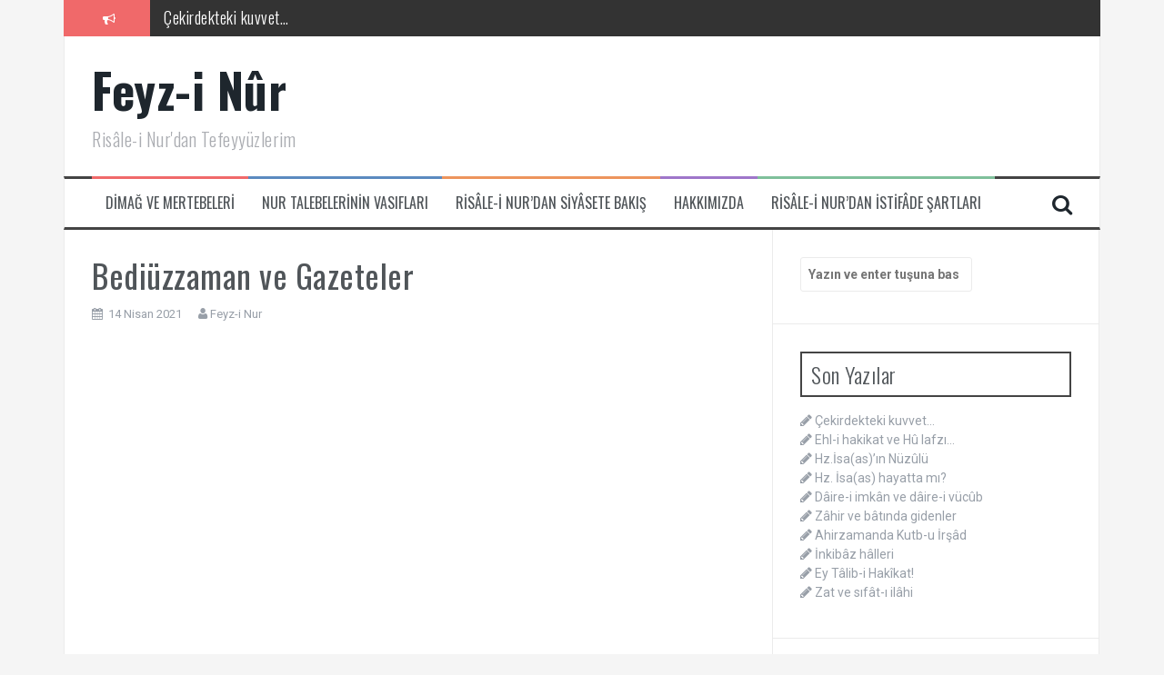

--- FILE ---
content_type: text/html; charset=UTF-8
request_url: https://www.feyzinur.com/bediuzzaman-ve-gazeteler-2/
body_size: 11577
content:
<!DOCTYPE html>
<html lang="tr">
<head>
<meta charset="UTF-8">
<meta name="viewport" content="width=device-width, initial-scale=1">
<link rel="profile" href="https://gmpg.org/xfn/11">
<link rel="pingback" href="https://www.feyzinur.com/xmlrpc.php">

<title>Bediüzzaman ve Gazeteler &#8211; Feyz-i Nûr</title>
<meta name='robots' content='max-image-preview:large' />
<link rel='dns-prefetch' href='//static.addtoany.com' />
<link rel='dns-prefetch' href='//fonts.googleapis.com' />
<link rel="alternate" type="application/rss+xml" title="Feyz-i Nûr &raquo; akışı" href="https://www.feyzinur.com/feed/" />
<link rel="alternate" type="application/rss+xml" title="Feyz-i Nûr &raquo; yorum akışı" href="https://www.feyzinur.com/comments/feed/" />
<link rel="alternate" type="application/rss+xml" title="Feyz-i Nûr &raquo; Bediüzzaman ve Gazeteler yorum akışı" href="https://www.feyzinur.com/bediuzzaman-ve-gazeteler-2/feed/" />
<script type="44ba4c51ecae5c68d6758dbc-text/javascript">
/* <![CDATA[ */
window._wpemojiSettings = {"baseUrl":"https:\/\/s.w.org\/images\/core\/emoji\/15.0.3\/72x72\/","ext":".png","svgUrl":"https:\/\/s.w.org\/images\/core\/emoji\/15.0.3\/svg\/","svgExt":".svg","source":{"concatemoji":"https:\/\/www.feyzinur.com\/wp-includes\/js\/wp-emoji-release.min.js?ver=6.5.4"}};
/*! This file is auto-generated */
!function(i,n){var o,s,e;function c(e){try{var t={supportTests:e,timestamp:(new Date).valueOf()};sessionStorage.setItem(o,JSON.stringify(t))}catch(e){}}function p(e,t,n){e.clearRect(0,0,e.canvas.width,e.canvas.height),e.fillText(t,0,0);var t=new Uint32Array(e.getImageData(0,0,e.canvas.width,e.canvas.height).data),r=(e.clearRect(0,0,e.canvas.width,e.canvas.height),e.fillText(n,0,0),new Uint32Array(e.getImageData(0,0,e.canvas.width,e.canvas.height).data));return t.every(function(e,t){return e===r[t]})}function u(e,t,n){switch(t){case"flag":return n(e,"\ud83c\udff3\ufe0f\u200d\u26a7\ufe0f","\ud83c\udff3\ufe0f\u200b\u26a7\ufe0f")?!1:!n(e,"\ud83c\uddfa\ud83c\uddf3","\ud83c\uddfa\u200b\ud83c\uddf3")&&!n(e,"\ud83c\udff4\udb40\udc67\udb40\udc62\udb40\udc65\udb40\udc6e\udb40\udc67\udb40\udc7f","\ud83c\udff4\u200b\udb40\udc67\u200b\udb40\udc62\u200b\udb40\udc65\u200b\udb40\udc6e\u200b\udb40\udc67\u200b\udb40\udc7f");case"emoji":return!n(e,"\ud83d\udc26\u200d\u2b1b","\ud83d\udc26\u200b\u2b1b")}return!1}function f(e,t,n){var r="undefined"!=typeof WorkerGlobalScope&&self instanceof WorkerGlobalScope?new OffscreenCanvas(300,150):i.createElement("canvas"),a=r.getContext("2d",{willReadFrequently:!0}),o=(a.textBaseline="top",a.font="600 32px Arial",{});return e.forEach(function(e){o[e]=t(a,e,n)}),o}function t(e){var t=i.createElement("script");t.src=e,t.defer=!0,i.head.appendChild(t)}"undefined"!=typeof Promise&&(o="wpEmojiSettingsSupports",s=["flag","emoji"],n.supports={everything:!0,everythingExceptFlag:!0},e=new Promise(function(e){i.addEventListener("DOMContentLoaded",e,{once:!0})}),new Promise(function(t){var n=function(){try{var e=JSON.parse(sessionStorage.getItem(o));if("object"==typeof e&&"number"==typeof e.timestamp&&(new Date).valueOf()<e.timestamp+604800&&"object"==typeof e.supportTests)return e.supportTests}catch(e){}return null}();if(!n){if("undefined"!=typeof Worker&&"undefined"!=typeof OffscreenCanvas&&"undefined"!=typeof URL&&URL.createObjectURL&&"undefined"!=typeof Blob)try{var e="postMessage("+f.toString()+"("+[JSON.stringify(s),u.toString(),p.toString()].join(",")+"));",r=new Blob([e],{type:"text/javascript"}),a=new Worker(URL.createObjectURL(r),{name:"wpTestEmojiSupports"});return void(a.onmessage=function(e){c(n=e.data),a.terminate(),t(n)})}catch(e){}c(n=f(s,u,p))}t(n)}).then(function(e){for(var t in e)n.supports[t]=e[t],n.supports.everything=n.supports.everything&&n.supports[t],"flag"!==t&&(n.supports.everythingExceptFlag=n.supports.everythingExceptFlag&&n.supports[t]);n.supports.everythingExceptFlag=n.supports.everythingExceptFlag&&!n.supports.flag,n.DOMReady=!1,n.readyCallback=function(){n.DOMReady=!0}}).then(function(){return e}).then(function(){var e;n.supports.everything||(n.readyCallback(),(e=n.source||{}).concatemoji?t(e.concatemoji):e.wpemoji&&e.twemoji&&(t(e.twemoji),t(e.wpemoji)))}))}((window,document),window._wpemojiSettings);
/* ]]> */
</script>
<style id='wp-emoji-styles-inline-css' type='text/css'>

	img.wp-smiley, img.emoji {
		display: inline !important;
		border: none !important;
		box-shadow: none !important;
		height: 1em !important;
		width: 1em !important;
		margin: 0 0.07em !important;
		vertical-align: -0.1em !important;
		background: none !important;
		padding: 0 !important;
	}
</style>
<link rel='stylesheet' id='wp-block-library-css' href='https://www.feyzinur.com/wp-includes/css/dist/block-library/style.min.css?ver=6.5.4' type='text/css' media='all' />
<style id='classic-theme-styles-inline-css' type='text/css'>
/*! This file is auto-generated */
.wp-block-button__link{color:#fff;background-color:#32373c;border-radius:9999px;box-shadow:none;text-decoration:none;padding:calc(.667em + 2px) calc(1.333em + 2px);font-size:1.125em}.wp-block-file__button{background:#32373c;color:#fff;text-decoration:none}
</style>
<style id='global-styles-inline-css' type='text/css'>
body{--wp--preset--color--black: #000000;--wp--preset--color--cyan-bluish-gray: #abb8c3;--wp--preset--color--white: #ffffff;--wp--preset--color--pale-pink: #f78da7;--wp--preset--color--vivid-red: #cf2e2e;--wp--preset--color--luminous-vivid-orange: #ff6900;--wp--preset--color--luminous-vivid-amber: #fcb900;--wp--preset--color--light-green-cyan: #7bdcb5;--wp--preset--color--vivid-green-cyan: #00d084;--wp--preset--color--pale-cyan-blue: #8ed1fc;--wp--preset--color--vivid-cyan-blue: #0693e3;--wp--preset--color--vivid-purple: #9b51e0;--wp--preset--gradient--vivid-cyan-blue-to-vivid-purple: linear-gradient(135deg,rgba(6,147,227,1) 0%,rgb(155,81,224) 100%);--wp--preset--gradient--light-green-cyan-to-vivid-green-cyan: linear-gradient(135deg,rgb(122,220,180) 0%,rgb(0,208,130) 100%);--wp--preset--gradient--luminous-vivid-amber-to-luminous-vivid-orange: linear-gradient(135deg,rgba(252,185,0,1) 0%,rgba(255,105,0,1) 100%);--wp--preset--gradient--luminous-vivid-orange-to-vivid-red: linear-gradient(135deg,rgba(255,105,0,1) 0%,rgb(207,46,46) 100%);--wp--preset--gradient--very-light-gray-to-cyan-bluish-gray: linear-gradient(135deg,rgb(238,238,238) 0%,rgb(169,184,195) 100%);--wp--preset--gradient--cool-to-warm-spectrum: linear-gradient(135deg,rgb(74,234,220) 0%,rgb(151,120,209) 20%,rgb(207,42,186) 40%,rgb(238,44,130) 60%,rgb(251,105,98) 80%,rgb(254,248,76) 100%);--wp--preset--gradient--blush-light-purple: linear-gradient(135deg,rgb(255,206,236) 0%,rgb(152,150,240) 100%);--wp--preset--gradient--blush-bordeaux: linear-gradient(135deg,rgb(254,205,165) 0%,rgb(254,45,45) 50%,rgb(107,0,62) 100%);--wp--preset--gradient--luminous-dusk: linear-gradient(135deg,rgb(255,203,112) 0%,rgb(199,81,192) 50%,rgb(65,88,208) 100%);--wp--preset--gradient--pale-ocean: linear-gradient(135deg,rgb(255,245,203) 0%,rgb(182,227,212) 50%,rgb(51,167,181) 100%);--wp--preset--gradient--electric-grass: linear-gradient(135deg,rgb(202,248,128) 0%,rgb(113,206,126) 100%);--wp--preset--gradient--midnight: linear-gradient(135deg,rgb(2,3,129) 0%,rgb(40,116,252) 100%);--wp--preset--font-size--small: 13px;--wp--preset--font-size--medium: 20px;--wp--preset--font-size--large: 36px;--wp--preset--font-size--x-large: 42px;--wp--preset--spacing--20: 0.44rem;--wp--preset--spacing--30: 0.67rem;--wp--preset--spacing--40: 1rem;--wp--preset--spacing--50: 1.5rem;--wp--preset--spacing--60: 2.25rem;--wp--preset--spacing--70: 3.38rem;--wp--preset--spacing--80: 5.06rem;--wp--preset--shadow--natural: 6px 6px 9px rgba(0, 0, 0, 0.2);--wp--preset--shadow--deep: 12px 12px 50px rgba(0, 0, 0, 0.4);--wp--preset--shadow--sharp: 6px 6px 0px rgba(0, 0, 0, 0.2);--wp--preset--shadow--outlined: 6px 6px 0px -3px rgba(255, 255, 255, 1), 6px 6px rgba(0, 0, 0, 1);--wp--preset--shadow--crisp: 6px 6px 0px rgba(0, 0, 0, 1);}:where(.is-layout-flex){gap: 0.5em;}:where(.is-layout-grid){gap: 0.5em;}body .is-layout-flex{display: flex;}body .is-layout-flex{flex-wrap: wrap;align-items: center;}body .is-layout-flex > *{margin: 0;}body .is-layout-grid{display: grid;}body .is-layout-grid > *{margin: 0;}:where(.wp-block-columns.is-layout-flex){gap: 2em;}:where(.wp-block-columns.is-layout-grid){gap: 2em;}:where(.wp-block-post-template.is-layout-flex){gap: 1.25em;}:where(.wp-block-post-template.is-layout-grid){gap: 1.25em;}.has-black-color{color: var(--wp--preset--color--black) !important;}.has-cyan-bluish-gray-color{color: var(--wp--preset--color--cyan-bluish-gray) !important;}.has-white-color{color: var(--wp--preset--color--white) !important;}.has-pale-pink-color{color: var(--wp--preset--color--pale-pink) !important;}.has-vivid-red-color{color: var(--wp--preset--color--vivid-red) !important;}.has-luminous-vivid-orange-color{color: var(--wp--preset--color--luminous-vivid-orange) !important;}.has-luminous-vivid-amber-color{color: var(--wp--preset--color--luminous-vivid-amber) !important;}.has-light-green-cyan-color{color: var(--wp--preset--color--light-green-cyan) !important;}.has-vivid-green-cyan-color{color: var(--wp--preset--color--vivid-green-cyan) !important;}.has-pale-cyan-blue-color{color: var(--wp--preset--color--pale-cyan-blue) !important;}.has-vivid-cyan-blue-color{color: var(--wp--preset--color--vivid-cyan-blue) !important;}.has-vivid-purple-color{color: var(--wp--preset--color--vivid-purple) !important;}.has-black-background-color{background-color: var(--wp--preset--color--black) !important;}.has-cyan-bluish-gray-background-color{background-color: var(--wp--preset--color--cyan-bluish-gray) !important;}.has-white-background-color{background-color: var(--wp--preset--color--white) !important;}.has-pale-pink-background-color{background-color: var(--wp--preset--color--pale-pink) !important;}.has-vivid-red-background-color{background-color: var(--wp--preset--color--vivid-red) !important;}.has-luminous-vivid-orange-background-color{background-color: var(--wp--preset--color--luminous-vivid-orange) !important;}.has-luminous-vivid-amber-background-color{background-color: var(--wp--preset--color--luminous-vivid-amber) !important;}.has-light-green-cyan-background-color{background-color: var(--wp--preset--color--light-green-cyan) !important;}.has-vivid-green-cyan-background-color{background-color: var(--wp--preset--color--vivid-green-cyan) !important;}.has-pale-cyan-blue-background-color{background-color: var(--wp--preset--color--pale-cyan-blue) !important;}.has-vivid-cyan-blue-background-color{background-color: var(--wp--preset--color--vivid-cyan-blue) !important;}.has-vivid-purple-background-color{background-color: var(--wp--preset--color--vivid-purple) !important;}.has-black-border-color{border-color: var(--wp--preset--color--black) !important;}.has-cyan-bluish-gray-border-color{border-color: var(--wp--preset--color--cyan-bluish-gray) !important;}.has-white-border-color{border-color: var(--wp--preset--color--white) !important;}.has-pale-pink-border-color{border-color: var(--wp--preset--color--pale-pink) !important;}.has-vivid-red-border-color{border-color: var(--wp--preset--color--vivid-red) !important;}.has-luminous-vivid-orange-border-color{border-color: var(--wp--preset--color--luminous-vivid-orange) !important;}.has-luminous-vivid-amber-border-color{border-color: var(--wp--preset--color--luminous-vivid-amber) !important;}.has-light-green-cyan-border-color{border-color: var(--wp--preset--color--light-green-cyan) !important;}.has-vivid-green-cyan-border-color{border-color: var(--wp--preset--color--vivid-green-cyan) !important;}.has-pale-cyan-blue-border-color{border-color: var(--wp--preset--color--pale-cyan-blue) !important;}.has-vivid-cyan-blue-border-color{border-color: var(--wp--preset--color--vivid-cyan-blue) !important;}.has-vivid-purple-border-color{border-color: var(--wp--preset--color--vivid-purple) !important;}.has-vivid-cyan-blue-to-vivid-purple-gradient-background{background: var(--wp--preset--gradient--vivid-cyan-blue-to-vivid-purple) !important;}.has-light-green-cyan-to-vivid-green-cyan-gradient-background{background: var(--wp--preset--gradient--light-green-cyan-to-vivid-green-cyan) !important;}.has-luminous-vivid-amber-to-luminous-vivid-orange-gradient-background{background: var(--wp--preset--gradient--luminous-vivid-amber-to-luminous-vivid-orange) !important;}.has-luminous-vivid-orange-to-vivid-red-gradient-background{background: var(--wp--preset--gradient--luminous-vivid-orange-to-vivid-red) !important;}.has-very-light-gray-to-cyan-bluish-gray-gradient-background{background: var(--wp--preset--gradient--very-light-gray-to-cyan-bluish-gray) !important;}.has-cool-to-warm-spectrum-gradient-background{background: var(--wp--preset--gradient--cool-to-warm-spectrum) !important;}.has-blush-light-purple-gradient-background{background: var(--wp--preset--gradient--blush-light-purple) !important;}.has-blush-bordeaux-gradient-background{background: var(--wp--preset--gradient--blush-bordeaux) !important;}.has-luminous-dusk-gradient-background{background: var(--wp--preset--gradient--luminous-dusk) !important;}.has-pale-ocean-gradient-background{background: var(--wp--preset--gradient--pale-ocean) !important;}.has-electric-grass-gradient-background{background: var(--wp--preset--gradient--electric-grass) !important;}.has-midnight-gradient-background{background: var(--wp--preset--gradient--midnight) !important;}.has-small-font-size{font-size: var(--wp--preset--font-size--small) !important;}.has-medium-font-size{font-size: var(--wp--preset--font-size--medium) !important;}.has-large-font-size{font-size: var(--wp--preset--font-size--large) !important;}.has-x-large-font-size{font-size: var(--wp--preset--font-size--x-large) !important;}
.wp-block-navigation a:where(:not(.wp-element-button)){color: inherit;}
:where(.wp-block-post-template.is-layout-flex){gap: 1.25em;}:where(.wp-block-post-template.is-layout-grid){gap: 1.25em;}
:where(.wp-block-columns.is-layout-flex){gap: 2em;}:where(.wp-block-columns.is-layout-grid){gap: 2em;}
.wp-block-pullquote{font-size: 1.5em;line-height: 1.6;}
</style>
<link rel='stylesheet' id='flymag-bootstrap-css' href='https://www.feyzinur.com/wp-content/themes/flymag/bootstrap/css/bootstrap.min.css?ver=1' type='text/css' media='all' />
<link rel='stylesheet' id='flymag-body-fonts-css' href='//fonts.googleapis.com/css?family=Roboto%3A400%2C400italic%2C700%2C700italic&#038;ver=6.5.4' type='text/css' media='all' />
<link rel='stylesheet' id='flymag-headings-fonts-css' href='//fonts.googleapis.com/css?family=Oswald%3A400%2C300%2C700&#038;ver=6.5.4' type='text/css' media='all' />
<link rel='stylesheet' id='flymag-style-css' href='https://www.feyzinur.com/wp-content/themes/flymag/style.css?ver=6.5.4' type='text/css' media='all' />
<style id='flymag-style-inline-css' type='text/css'>
.social-navigation li:hover > a::before, a, a:hover, a:focus, a:active { color:}
.custom-menu-item-1:hover, .custom-menu-item-1 .sub-menu, .ticker-info, button, .button, input[type="button"], input[type="reset"], input[type="submit"] { background-color:}
.custom-menu-item-1 { border-color:}
.custom-menu-item-2:hover, .custom-menu-item-2 .sub-menu { background-color:}
.custom-menu-item-2 { border-color:}
.custom-menu-item-3:hover, .custom-menu-item-3 .sub-menu { background-color:}
.custom-menu-item-3 { border-color:}
.custom-menu-item-4:hover, .custom-menu-item-4 .sub-menu { background-color:}
.custom-menu-item-4 { border-color:}
.custom-menu-item-0:hover, .custom-menu-item-0 .sub-menu { background-color:}
.custom-menu-item-0 { border-color:}
.site-branding { background-color:}
.news-ticker { background-color:}
.site-title a, .site-title a:hover { color:}
.site-description { color:}
.main-navigation { background-color:}
.main-navigation a, .main-navigation li::before { color:}
body { color:}
.widget-area .widget, .widget-area .widget a { color:}
.site-footer, .footer-widget-area { background-color:}

</style>
<link rel='stylesheet' id='flymag-font-awesome-css' href='https://www.feyzinur.com/wp-content/themes/flymag/fonts/font-awesome.min.css?ver=6.5.4' type='text/css' media='all' />
<link rel='stylesheet' id='addtoany-css' href='https://www.feyzinur.com/wp-content/plugins/add-to-any/addtoany.min.css?ver=1.16' type='text/css' media='all' />
<script type="44ba4c51ecae5c68d6758dbc-text/javascript" id="addtoany-core-js-before">
/* <![CDATA[ */
window.a2a_config=window.a2a_config||{};a2a_config.callbacks=[];a2a_config.overlays=[];a2a_config.templates={};a2a_localize = {
	Share: "Share",
	Save: "Save",
	Subscribe: "Subscribe",
	Email: "Email",
	Bookmark: "Bookmark",
	ShowAll: "Show all",
	ShowLess: "Show less",
	FindServices: "Find service(s)",
	FindAnyServiceToAddTo: "Instantly find any service to add to",
	PoweredBy: "Powered by",
	ShareViaEmail: "Share via email",
	SubscribeViaEmail: "Subscribe via email",
	BookmarkInYourBrowser: "Bookmark in your browser",
	BookmarkInstructions: "Press Ctrl+D or \u2318+D to bookmark this page",
	AddToYourFavorites: "Add to your favorites",
	SendFromWebOrProgram: "Send from any email address or email program",
	EmailProgram: "Email program",
	More: "More&#8230;",
	ThanksForSharing: "Thanks for sharing!",
	ThanksForFollowing: "Thanks for following!"
};
/* ]]> */
</script>
<script type="44ba4c51ecae5c68d6758dbc-text/javascript" async src="https://static.addtoany.com/menu/page.js" id="addtoany-core-js"></script>
<script type="44ba4c51ecae5c68d6758dbc-text/javascript" src="https://www.feyzinur.com/wp-includes/js/jquery/jquery.min.js?ver=3.7.1" id="jquery-core-js"></script>
<script type="44ba4c51ecae5c68d6758dbc-text/javascript" src="https://www.feyzinur.com/wp-includes/js/jquery/jquery-migrate.min.js?ver=3.4.1" id="jquery-migrate-js"></script>
<script type="44ba4c51ecae5c68d6758dbc-text/javascript" async src="https://www.feyzinur.com/wp-content/plugins/add-to-any/addtoany.min.js?ver=1.1" id="addtoany-jquery-js"></script>
<script type="44ba4c51ecae5c68d6758dbc-text/javascript" src="https://www.feyzinur.com/wp-content/themes/flymag/js/jquery.fitvids.js?ver=1" id="flymag-fitvids-js"></script>
<script type="44ba4c51ecae5c68d6758dbc-text/javascript" src="https://www.feyzinur.com/wp-content/themes/flymag/js/jquery.slicknav.min.js?ver=1" id="flymag-slicknav-js"></script>
<script type="44ba4c51ecae5c68d6758dbc-text/javascript" src="https://www.feyzinur.com/wp-content/themes/flymag/js/jquery.easy-ticker.min.js?ver=1" id="flymag-ticker-js"></script>
<script type="44ba4c51ecae5c68d6758dbc-text/javascript" src="https://www.feyzinur.com/wp-content/themes/flymag/js/wow.min.js?ver=1" id="flymag-animations-js"></script>
<script type="44ba4c51ecae5c68d6758dbc-text/javascript" src="https://www.feyzinur.com/wp-content/themes/flymag/js/scripts.js?ver=1" id="flymag-scripts-js"></script>
<script type="44ba4c51ecae5c68d6758dbc-text/javascript" src="https://www.feyzinur.com/wp-content/themes/flymag/js/owl.carousel.min.js?ver=1" id="flymag-owl-script-js"></script>
<script type="44ba4c51ecae5c68d6758dbc-text/javascript" id="flymag-slider-init-js-extra">
/* <![CDATA[ */
var sliderOptions = {"slideshowspeed":"4000"};
/* ]]> */
</script>
<script type="44ba4c51ecae5c68d6758dbc-text/javascript" src="https://www.feyzinur.com/wp-content/themes/flymag/js/slider-init.js?ver=1" id="flymag-slider-init-js"></script>
<link rel="https://api.w.org/" href="https://www.feyzinur.com/wp-json/" /><link rel="alternate" type="application/json" href="https://www.feyzinur.com/wp-json/wp/v2/posts/6145" /><link rel="EditURI" type="application/rsd+xml" title="RSD" href="https://www.feyzinur.com/xmlrpc.php?rsd" />
<meta name="generator" content="WordPress 6.5.4" />
<link rel="canonical" href="https://www.feyzinur.com/bediuzzaman-ve-gazeteler-2/" />
<link rel='shortlink' href='https://www.feyzinur.com/?p=6145' />
<link rel="alternate" type="application/json+oembed" href="https://www.feyzinur.com/wp-json/oembed/1.0/embed?url=https%3A%2F%2Fwww.feyzinur.com%2Fbediuzzaman-ve-gazeteler-2%2F" />
<link rel="alternate" type="text/xml+oembed" href="https://www.feyzinur.com/wp-json/oembed/1.0/embed?url=https%3A%2F%2Fwww.feyzinur.com%2Fbediuzzaman-ve-gazeteler-2%2F&#038;format=xml" />
<!--[if lt IE 9]>
<script src="https://www.feyzinur.com/wp-content/themes/flymag/js/html5shiv.js"></script>
<![endif]-->
<style type="text/css">.recentcomments a{display:inline !important;padding:0 !important;margin:0 !important;}</style></head>

<body class="post-template-default single single-post postid-6145 single-format-standard">
<div id="page" class="hfeed site">
	<a class="skip-link screen-reader-text" href="#content">İçeriğe atla</a>

			
			<div class="latest-news container">
				<div class="ticker-info col-md-1 col-sm-1 col-xs-1">
					<i class="fa fa-bullhorn"></i>
				</div>
				<div class="news-ticker col-md-11 col-sm-11 col-xs-11">
					<div class="ticker-inner">
													<h4 class="ticker-title"><a href="https://www.feyzinur.com/cekirdekteki-kuvvet/" rel="bookmark">Çekirdekteki kuvvet…</a></h4>													<h4 class="ticker-title"><a href="https://www.feyzinur.com/ehl-i-hakikat-ve-hu-lafzi/" rel="bookmark">Ehl-i hakikat ve Hû lafzı…</a></h4>													<h4 class="ticker-title"><a href="https://www.feyzinur.com/hz-isaasin-nuzulu/" rel="bookmark">Hz.İsa(as)&#8217;ın Nüzûlü</a></h4>													<h4 class="ticker-title"><a href="https://www.feyzinur.com/hz-isaas-hayatta-mi/" rel="bookmark">Hz. İsa(as) hayatta mı?</a></h4>													<h4 class="ticker-title"><a href="https://www.feyzinur.com/daire-i-imkan-ve-daire-i-vucub/" rel="bookmark">Dâire-i imkân ve dâire-i vücûb</a></h4>													<h4 class="ticker-title"><a href="https://www.feyzinur.com/zahir-ve-batinda-gidenler/" rel="bookmark">Zâhir ve bâtında gidenler</a></h4>											</div>
				</div>
			</div>

			
	<header id="masthead" class="site-header container clearfix" role="banner">
		<div class="site-branding clearfix">
							<h1 class="site-title"><a href="https://www.feyzinur.com/" rel="home">Feyz-i Nûr</a></h1>
				<h2 class="site-description">Risâle-i Nur&#039;dan Tefeyyüzlerim</h2>
					</div>
		<nav id="site-navigation" class="main-navigation" role="navigation">
			<div class="menu-menu-container"><ul id="menu-menu" class="menu"><li id="menu-item-4933" class="menu-item menu-item-type-post_type menu-item-object-page menu-item-4933 custom-menu-item-1"><a href="https://www.feyzinur.com/dimag/">DİMAĞ VE MERTEBELERİ</a></li>
<li id="menu-item-4935" class="menu-item menu-item-type-post_type menu-item-object-page menu-item-4935 custom-menu-item-2"><a href="https://www.feyzinur.com/nur-talebelerinin-vasiflari/">NUR TALEBELERİNİN VASIFLARI</a></li>
<li id="menu-item-4937" class="menu-item menu-item-type-post_type menu-item-object-page menu-item-4937 custom-menu-item-3"><a href="https://www.feyzinur.com/risale-i-nurdan-istifade-2/">RİSÂLE-İ NUR&#8217;DAN SİYÂSETE BAKIŞ</a></li>
<li id="menu-item-7337" class="menu-item menu-item-type-post_type menu-item-object-page menu-item-7337 custom-menu-item-4"><a href="https://www.feyzinur.com/hakkimizda-2/">HAKKIMIZDA</a></li>
<li id="menu-item-5395" class="menu-item menu-item-type-post_type menu-item-object-page menu-item-5395 custom-menu-item-0"><a href="https://www.feyzinur.com/risale-i-nurdan-istifade/">RİSÂLE-İ NUR&#8217;DAN İSTİFÂDE ŞARTLARI</a></li>
</ul></div>			<span class="search-toggle"><i class="fa fa-search"></i></span>
			
<div class="search-wrapper">
	<form role="search" method="get" class="flymag-search-form" action="https://www.feyzinur.com/">
		<span class="search-close"><i class="fa fa-times"></i></span>
		<label>
			<span class="screen-reader-text">Arama yap:</span>
			<input type="search" class="search-field" placeholder="Yazın ve enter tuşuna basın" value="" name="s" title="Arama:" />
		</label>
	</form>
</div>
	
		</nav><!-- #site-navigation -->
		<nav class="mobile-nav"></nav>
	</header><!-- #masthead -->

	<div id="content" class="site-content container clearfix">
	
	
	<div id="primary" class="content-area ">
		<main id="main" class="site-main" role="main">

		
			
<article id="post-6145" class="post-6145 post type-post status-publish format-standard hentry category-sesli-dersler">

	
	<header class="entry-header">
		<h1 class="entry-title">Bediüzzaman ve Gazeteler</h1>
				<div class="entry-meta">
			<span class="posted-on"><i class="fa fa-calendar"></i> <a href="https://www.feyzinur.com/bediuzzaman-ve-gazeteler-2/" rel="bookmark"><time class="entry-date published" datetime="2021-04-14T23:21:22+03:00">14 Nisan 2021</time><time class="updated" datetime="2021-04-14T23:21:31+03:00">14 Nisan 2021</time></a></span><span class="byline"> <i class="fa fa-user"></i> <span class="author vcard"><a class="url fn n" href="https://www.feyzinur.com/author/bakicimic/">Feyz-i Nur</a></span></span>		</div><!-- .entry-meta -->
			</header><!-- .entry-header -->

	<div class="entry-content">
		
<iframe width="560" height="315" src="https://www.youtube.com/embed/w0imVpdVrb4" title="YouTube video player" frameborder="0" allow="accelerometer; autoplay; clipboard-write; encrypted-media; gyroscope; picture-in-picture" allowfullscreen></iframe>
<div class="addtoany_share_save_container addtoany_content addtoany_content_bottom"><div class="a2a_kit a2a_kit_size_32 addtoany_list" data-a2a-url="https://www.feyzinur.com/bediuzzaman-ve-gazeteler-2/" data-a2a-title="Bediüzzaman ve Gazeteler"><a class="a2a_button_facebook" href="https://www.addtoany.com/add_to/facebook?linkurl=https%3A%2F%2Fwww.feyzinur.com%2Fbediuzzaman-ve-gazeteler-2%2F&amp;linkname=Bedi%C3%BCzzaman%20ve%20Gazeteler" title="Facebook" rel="nofollow noopener" target="_blank"></a><a class="a2a_button_twitter" href="https://www.addtoany.com/add_to/twitter?linkurl=https%3A%2F%2Fwww.feyzinur.com%2Fbediuzzaman-ve-gazeteler-2%2F&amp;linkname=Bedi%C3%BCzzaman%20ve%20Gazeteler" title="Twitter" rel="nofollow noopener" target="_blank"></a><a class="a2a_button_email" href="https://www.addtoany.com/add_to/email?linkurl=https%3A%2F%2Fwww.feyzinur.com%2Fbediuzzaman-ve-gazeteler-2%2F&amp;linkname=Bedi%C3%BCzzaman%20ve%20Gazeteler" title="Email" rel="nofollow noopener" target="_blank"></a><a class="a2a_button_whatsapp" href="https://www.addtoany.com/add_to/whatsapp?linkurl=https%3A%2F%2Fwww.feyzinur.com%2Fbediuzzaman-ve-gazeteler-2%2F&amp;linkname=Bedi%C3%BCzzaman%20ve%20Gazeteler" title="WhatsApp" rel="nofollow noopener" target="_blank"></a><a class="a2a_button_google_gmail" href="https://www.addtoany.com/add_to/google_gmail?linkurl=https%3A%2F%2Fwww.feyzinur.com%2Fbediuzzaman-ve-gazeteler-2%2F&amp;linkname=Bedi%C3%BCzzaman%20ve%20Gazeteler" title="Gmail" rel="nofollow noopener" target="_blank"></a><a class="a2a_dd addtoany_share_save addtoany_share" href="https://www.addtoany.com/share"></a></div></div>			</div><!-- .entry-content -->

	<footer class="entry-footer">
		<i class="fa fa-folder"></i>&nbsp;<span class="cat-links"><a href="https://www.feyzinur.com/category/sesli-dersler/" rel="category tag">Sesli ve Görüntülü Risâle Dersleri</a></span>	</footer><!-- .entry-footer -->
</article><!-- #post-## -->

					<nav class="navigation post-navigation clearfix" role="navigation">
			<h1 class="screen-reader-text">Yazı dolaşımı</h1>
			<div class="nav-links">
				<div class="nav-previous button"><a href="https://www.feyzinur.com/bediuzzamanin-hayatindan-tespitler-9/" rel="prev"><span class=“meta-nav”>&larr;</span>&nbsp;Bediüzzaman’ın Hayatından Tespitler-9</a></div><div class="nav-next button"><a href="https://www.feyzinur.com/bediuzzamanin-hayatindan-tespitler-10/" rel="next">Bediüzzaman’ın hayatından tespitler-10&nbsp;<span class=“meta-nav”>&rarr;</span></a></div>			</div><!-- .nav-links -->
		</nav><!-- .navigation -->
		
			
<div id="comments" class="comments-area">

	
	
	
		<div id="respond" class="comment-respond">
		<h3 id="reply-title" class="comment-reply-title">Bir yanıt yazın <small><a rel="nofollow" id="cancel-comment-reply-link" href="/bediuzzaman-ve-gazeteler-2/#respond" style="display:none;">Yanıtı iptal et</a></small></h3><form action="https://www.feyzinur.com/wp-comments-post.php" method="post" id="commentform" class="comment-form" novalidate><p class="comment-notes"><span id="email-notes">E-posta adresiniz yayınlanmayacak.</span> <span class="required-field-message">Gerekli alanlar <span class="required">*</span> ile işaretlenmişlerdir</span></p><p class="comment-form-comment"><label for="comment">Yorum <span class="required">*</span></label> <textarea id="comment" name="comment" cols="45" rows="8" maxlength="65525" required></textarea></p><p class="comment-form-author"><label for="author">Ad <span class="required">*</span></label> <input id="author" name="author" type="text" value="" size="30" maxlength="245" autocomplete="name" required /></p>
<p class="comment-form-email"><label for="email">E-posta <span class="required">*</span></label> <input id="email" name="email" type="email" value="" size="30" maxlength="100" aria-describedby="email-notes" autocomplete="email" required /></p>
<p class="comment-form-url"><label for="url">İnternet sitesi</label> <input id="url" name="url" type="url" value="" size="30" maxlength="200" autocomplete="url" /></p>
<p class="form-submit"><input name="submit" type="submit" id="submit" class="submit" value="Yorum gönder" /> <input type='hidden' name='comment_post_ID' value='6145' id='comment_post_ID' />
<input type='hidden' name='comment_parent' id='comment_parent' value='0' />
</p><p style="display: none;"><input type="hidden" id="akismet_comment_nonce" name="akismet_comment_nonce" value="9beca7ad0f" /></p><p style="display: none !important;" class="akismet-fields-container" data-prefix="ak_"><label>&#916;<textarea name="ak_hp_textarea" cols="45" rows="8" maxlength="100"></textarea></label><input type="hidden" id="ak_js_1" name="ak_js" value="93"/><script type="44ba4c51ecae5c68d6758dbc-text/javascript">document.getElementById( "ak_js_1" ).setAttribute( "value", ( new Date() ).getTime() );</script></p></form>	</div><!-- #respond -->
	
</div><!-- #comments -->

		
		</main><!-- #main -->
	</div><!-- #primary -->


<div id="secondary" class="widget-area" role="complementary">
	<aside id="search-2" class="widget widget_search">
<div class="search-wrapper">
	<form role="search" method="get" class="flymag-search-form" action="https://www.feyzinur.com/">
		<span class="search-close"><i class="fa fa-times"></i></span>
		<label>
			<span class="screen-reader-text">Arama yap:</span>
			<input type="search" class="search-field" placeholder="Yazın ve enter tuşuna basın" value="" name="s" title="Arama:" />
		</label>
	</form>
</div>
</aside>
		<aside id="recent-posts-2" class="widget widget_recent_entries">
		<h3 class="widget-title"><span>Son Yazılar</span></h3>
		<ul>
											<li>
					<a href="https://www.feyzinur.com/cekirdekteki-kuvvet/">Çekirdekteki kuvvet…</a>
									</li>
											<li>
					<a href="https://www.feyzinur.com/ehl-i-hakikat-ve-hu-lafzi/">Ehl-i hakikat ve Hû lafzı…</a>
									</li>
											<li>
					<a href="https://www.feyzinur.com/hz-isaasin-nuzulu/">Hz.İsa(as)&#8217;ın Nüzûlü</a>
									</li>
											<li>
					<a href="https://www.feyzinur.com/hz-isaas-hayatta-mi/">Hz. İsa(as) hayatta mı?</a>
									</li>
											<li>
					<a href="https://www.feyzinur.com/daire-i-imkan-ve-daire-i-vucub/">Dâire-i imkân ve dâire-i vücûb</a>
									</li>
											<li>
					<a href="https://www.feyzinur.com/zahir-ve-batinda-gidenler/">Zâhir ve bâtında gidenler</a>
									</li>
											<li>
					<a href="https://www.feyzinur.com/ahirzamanda-kutb-u-irsad/">Ahirzamanda Kutb-u İrşâd</a>
									</li>
											<li>
					<a href="https://www.feyzinur.com/inkibaz-halleri/">İnkibâz hâlleri</a>
									</li>
											<li>
					<a href="https://www.feyzinur.com/ey-talib-i-hakikat/">Ey Tâlib-i Hakîkat!</a>
									</li>
											<li>
					<a href="https://www.feyzinur.com/zat-ve-sifat-i-ilahi/">Zat ve sıfât-ı ilâhi</a>
									</li>
					</ul>

		</aside><aside id="categories-3" class="widget widget_categories"><h3 class="widget-title"><span>Kategoriler</span></h3>
			<ul>
					<li class="cat-item cat-item-3"><a href="https://www.feyzinur.com/category/said-nursi/">Bedîüzzamân&#039;ın Hayatı</a> (181)
</li>
	<li class="cat-item cat-item-4"><a href="https://www.feyzinur.com/category/1-soz/">Birinci Söz Tefekkürleri</a> (7)
</li>
	<li class="cat-item cat-item-5"><a href="https://www.feyzinur.com/category/kuranramazan-ve-mubarek-geceler/">Dînî Yazılar</a> (38)
</li>
	<li class="cat-item cat-item-2"><a href="https://www.feyzinur.com/category/egitim-ogretim-makale/">Eğitim Yazıları</a> (10)
</li>
	<li class="cat-item cat-item-1"><a href="https://www.feyzinur.com/category/genel/">Genel Yazılar</a> (86)
</li>
	<li class="cat-item cat-item-6"><a href="https://www.feyzinur.com/category/sozler/">Güzel Sözler</a> (5)
</li>
	<li class="cat-item cat-item-7"><a href="https://www.feyzinur.com/category/kader/">Kader Yazıları</a> (13)
</li>
	<li class="cat-item cat-item-8"><a href="https://www.feyzinur.com/category/lemeat/">Lemeât Yazıları</a> (22)
</li>
	<li class="cat-item cat-item-9"><a href="https://www.feyzinur.com/category/makalele-yazilarimiz/">Makàleler</a> (92)
</li>
	<li class="cat-item cat-item-10"><a href="https://www.feyzinur.com/category/nefs-i-insaniye/">Nefis Yazıları</a> (28)
</li>
	<li class="cat-item cat-item-11"><a href="https://www.feyzinur.com/category/feyzinur/">Nûr&#039;dan Tefeyyüzlerim</a> (81)
</li>
	<li class="cat-item cat-item-12"><a href="https://www.feyzinur.com/category/kissalar/">Peygamber Kıssaları</a> (21)
</li>
	<li class="cat-item cat-item-13"><a href="https://www.feyzinur.com/category/calismalar/">Risâle-i Nûr Çalışmaları</a> (97)
</li>
	<li class="cat-item cat-item-14"><a href="https://www.feyzinur.com/category/risaleler/">Risâle-i Nûr Makàleleri</a> (204)
</li>
	<li class="cat-item cat-item-1396"><a href="https://www.feyzinur.com/category/seminerler/">Seminerler</a> (5)
</li>
	<li class="cat-item cat-item-15"><a href="https://www.feyzinur.com/category/sesli-dersler/">Sesli ve Görüntülü Risâle Dersleri</a> (220)
</li>
	<li class="cat-item cat-item-16"><a href="https://www.feyzinur.com/category/tenkid/">Tenkid Yazıları</a> (76)
</li>
			</ul>

			</aside><aside id="recent-comments-2" class="widget flymag_recent_comments"><h3 class="widget-title"><span>Son Yorumlar</span></h3><ul class="list-group"><li class="list-group-item"><div class="recent-comment clearfix"><img alt='' src='https://secure.gravatar.com/avatar/d6a367aacf7fb887c7f41b7fcc03c9d4?s=60&#038;d=mm&#038;r=g' srcset='https://secure.gravatar.com/avatar/d6a367aacf7fb887c7f41b7fcc03c9d4?s=120&#038;d=mm&#038;r=g 2x' class='avatar avatar-60 photo' height='60' width='60' loading='lazy' decoding='async'/><div class="recent-comment-meta"><span></span><a class="post-title" href="https://www.feyzinur.com/rahman-ve-rahim-tecellileri-2/#comment-122654">Rahman ve Rahîm tecellileri</a></div> için Muhammed Numan özel</div></li><li class="list-group-item"><div class="recent-comment clearfix"><img alt='' src='https://secure.gravatar.com/avatar/8226fa85c3c2f30f550c957a14d4986d?s=60&#038;d=mm&#038;r=g' srcset='https://secure.gravatar.com/avatar/8226fa85c3c2f30f550c957a14d4986d?s=120&#038;d=mm&#038;r=g 2x' class='avatar avatar-60 photo' height='60' width='60' loading='lazy' decoding='async'/><div class="recent-comment-meta"><span></span><a class="post-title" href="https://www.feyzinur.com/ulfet-2/#comment-118682">Ülfet</a></div> için Mikail Emre Çelik</div></li><li class="list-group-item"><div class="recent-comment clearfix"><img alt='' src='https://secure.gravatar.com/avatar/cfe94ec222c437100f202f06c7e53fa0?s=60&#038;d=mm&#038;r=g' srcset='https://secure.gravatar.com/avatar/cfe94ec222c437100f202f06c7e53fa0?s=120&#038;d=mm&#038;r=g 2x' class='avatar avatar-60 photo' height='60' width='60' loading='lazy' decoding='async'/><div class="recent-comment-meta"><span></span><a class="post-title" href="https://www.feyzinur.com/bediuzzaman-ve-sevketli-sultan-abdulhamid-han/#comment-103852">Bedîüzzamân ve Şefkatli Sultan Abdülhamid Han</a></div> için Feyz-i Nur</div></li><li class="list-group-item"><div class="recent-comment clearfix"><img alt='' src='https://secure.gravatar.com/avatar/3c7c6161309201166204966d87b14331?s=60&#038;d=mm&#038;r=g' srcset='https://secure.gravatar.com/avatar/3c7c6161309201166204966d87b14331?s=120&#038;d=mm&#038;r=g 2x' class='avatar avatar-60 photo' height='60' width='60' loading='lazy' decoding='async'/><div class="recent-comment-meta"><span></span><a class="post-title" href="https://www.feyzinur.com/bediuzzaman-ve-sevketli-sultan-abdulhamid-han/#comment-103850">Bedîüzzamân ve Şefkatli Sultan Abdülhamid Han</a></div> için A. Yavuz</div></li><li class="list-group-item"><div class="recent-comment clearfix"><img alt='' src='https://secure.gravatar.com/avatar/d948bbfec53f05aa2b9db2385c3724ae?s=60&#038;d=mm&#038;r=g' srcset='https://secure.gravatar.com/avatar/d948bbfec53f05aa2b9db2385c3724ae?s=120&#038;d=mm&#038;r=g 2x' class='avatar avatar-60 photo' height='60' width='60' loading='lazy' decoding='async'/><div class="recent-comment-meta"><span></span><a class="post-title" href="https://www.feyzinur.com/afrikada-kadin-ve-cocuklar/#comment-96434">Afrika&#8217;da kadın ve çocuklar</a></div> için Şükrü</div></li><li class="list-group-item"><div class="recent-comment clearfix"><img alt='' src='https://secure.gravatar.com/avatar/b03b462db66f281a5e8b568529004eb1?s=60&#038;d=mm&#038;r=g' srcset='https://secure.gravatar.com/avatar/b03b462db66f281a5e8b568529004eb1?s=120&#038;d=mm&#038;r=g 2x' class='avatar avatar-60 photo' height='60' width='60' loading='lazy' decoding='async'/><div class="recent-comment-meta"><span></span><a class="post-title" href="https://www.feyzinur.com/hz-isa-meselesi/#comment-96426">Hz.İsâ Meselesi</a></div> için Turhan ARSLANTÜRK</div></li></ul></aside><aside id="archives-2" class="widget widget_archive"><h3 class="widget-title"><span>Arşivler</span></h3>		<label class="screen-reader-text" for="archives-dropdown-2">Arşivler</label>
		<select id="archives-dropdown-2" name="archive-dropdown">
			
			<option value="">Ay seçin</option>
				<option value='https://www.feyzinur.com/2026/01/'> Ocak 2026 &nbsp;(5)</option>
	<option value='https://www.feyzinur.com/2025/12/'> Aralık 2025 &nbsp;(2)</option>
	<option value='https://www.feyzinur.com/2025/11/'> Kasım 2025 &nbsp;(2)</option>
	<option value='https://www.feyzinur.com/2025/10/'> Ekim 2025 &nbsp;(7)</option>
	<option value='https://www.feyzinur.com/2025/09/'> Eylül 2025 &nbsp;(4)</option>
	<option value='https://www.feyzinur.com/2025/08/'> Ağustos 2025 &nbsp;(6)</option>
	<option value='https://www.feyzinur.com/2025/07/'> Temmuz 2025 &nbsp;(7)</option>
	<option value='https://www.feyzinur.com/2025/06/'> Haziran 2025 &nbsp;(3)</option>
	<option value='https://www.feyzinur.com/2025/05/'> Mayıs 2025 &nbsp;(5)</option>
	<option value='https://www.feyzinur.com/2025/04/'> Nisan 2025 &nbsp;(4)</option>
	<option value='https://www.feyzinur.com/2025/03/'> Mart 2025 &nbsp;(8)</option>
	<option value='https://www.feyzinur.com/2025/02/'> Şubat 2025 &nbsp;(3)</option>
	<option value='https://www.feyzinur.com/2025/01/'> Ocak 2025 &nbsp;(1)</option>
	<option value='https://www.feyzinur.com/2024/12/'> Aralık 2024 &nbsp;(2)</option>
	<option value='https://www.feyzinur.com/2024/11/'> Kasım 2024 &nbsp;(4)</option>
	<option value='https://www.feyzinur.com/2024/10/'> Ekim 2024 &nbsp;(5)</option>
	<option value='https://www.feyzinur.com/2024/09/'> Eylül 2024 &nbsp;(6)</option>
	<option value='https://www.feyzinur.com/2024/08/'> Ağustos 2024 &nbsp;(2)</option>
	<option value='https://www.feyzinur.com/2024/06/'> Haziran 2024 &nbsp;(3)</option>
	<option value='https://www.feyzinur.com/2024/05/'> Mayıs 2024 &nbsp;(5)</option>
	<option value='https://www.feyzinur.com/2024/04/'> Nisan 2024 &nbsp;(4)</option>
	<option value='https://www.feyzinur.com/2024/03/'> Mart 2024 &nbsp;(5)</option>
	<option value='https://www.feyzinur.com/2024/02/'> Şubat 2024 &nbsp;(5)</option>
	<option value='https://www.feyzinur.com/2024/01/'> Ocak 2024 &nbsp;(2)</option>
	<option value='https://www.feyzinur.com/2023/12/'> Aralık 2023 &nbsp;(5)</option>
	<option value='https://www.feyzinur.com/2023/11/'> Kasım 2023 &nbsp;(7)</option>
	<option value='https://www.feyzinur.com/2023/09/'> Eylül 2023 &nbsp;(5)</option>
	<option value='https://www.feyzinur.com/2023/08/'> Ağustos 2023 &nbsp;(3)</option>
	<option value='https://www.feyzinur.com/2023/07/'> Temmuz 2023 &nbsp;(4)</option>
	<option value='https://www.feyzinur.com/2023/06/'> Haziran 2023 &nbsp;(5)</option>
	<option value='https://www.feyzinur.com/2023/05/'> Mayıs 2023 &nbsp;(5)</option>
	<option value='https://www.feyzinur.com/2023/04/'> Nisan 2023 &nbsp;(4)</option>
	<option value='https://www.feyzinur.com/2023/03/'> Mart 2023 &nbsp;(1)</option>
	<option value='https://www.feyzinur.com/2023/02/'> Şubat 2023 &nbsp;(2)</option>
	<option value='https://www.feyzinur.com/2023/01/'> Ocak 2023 &nbsp;(3)</option>
	<option value='https://www.feyzinur.com/2022/11/'> Kasım 2022 &nbsp;(1)</option>
	<option value='https://www.feyzinur.com/2022/09/'> Eylül 2022 &nbsp;(3)</option>
	<option value='https://www.feyzinur.com/2022/08/'> Ağustos 2022 &nbsp;(1)</option>
	<option value='https://www.feyzinur.com/2022/07/'> Temmuz 2022 &nbsp;(4)</option>
	<option value='https://www.feyzinur.com/2022/06/'> Haziran 2022 &nbsp;(6)</option>
	<option value='https://www.feyzinur.com/2022/05/'> Mayıs 2022 &nbsp;(6)</option>
	<option value='https://www.feyzinur.com/2022/04/'> Nisan 2022 &nbsp;(1)</option>
	<option value='https://www.feyzinur.com/2022/03/'> Mart 2022 &nbsp;(13)</option>
	<option value='https://www.feyzinur.com/2022/01/'> Ocak 2022 &nbsp;(3)</option>
	<option value='https://www.feyzinur.com/2021/12/'> Aralık 2021 &nbsp;(25)</option>
	<option value='https://www.feyzinur.com/2021/11/'> Kasım 2021 &nbsp;(7)</option>
	<option value='https://www.feyzinur.com/2021/10/'> Ekim 2021 &nbsp;(9)</option>
	<option value='https://www.feyzinur.com/2021/09/'> Eylül 2021 &nbsp;(5)</option>
	<option value='https://www.feyzinur.com/2021/08/'> Ağustos 2021 &nbsp;(7)</option>
	<option value='https://www.feyzinur.com/2021/07/'> Temmuz 2021 &nbsp;(10)</option>
	<option value='https://www.feyzinur.com/2021/06/'> Haziran 2021 &nbsp;(8)</option>
	<option value='https://www.feyzinur.com/2021/05/'> Mayıs 2021 &nbsp;(1)</option>
	<option value='https://www.feyzinur.com/2021/04/'> Nisan 2021 &nbsp;(4)</option>
	<option value='https://www.feyzinur.com/2021/03/'> Mart 2021 &nbsp;(6)</option>
	<option value='https://www.feyzinur.com/2021/02/'> Şubat 2021 &nbsp;(13)</option>
	<option value='https://www.feyzinur.com/2021/01/'> Ocak 2021 &nbsp;(12)</option>
	<option value='https://www.feyzinur.com/2020/12/'> Aralık 2020 &nbsp;(9)</option>
	<option value='https://www.feyzinur.com/2020/11/'> Kasım 2020 &nbsp;(8)</option>
	<option value='https://www.feyzinur.com/2020/10/'> Ekim 2020 &nbsp;(8)</option>
	<option value='https://www.feyzinur.com/2020/09/'> Eylül 2020 &nbsp;(8)</option>
	<option value='https://www.feyzinur.com/2020/08/'> Ağustos 2020 &nbsp;(6)</option>
	<option value='https://www.feyzinur.com/2020/07/'> Temmuz 2020 &nbsp;(4)</option>
	<option value='https://www.feyzinur.com/2020/06/'> Haziran 2020 &nbsp;(11)</option>
	<option value='https://www.feyzinur.com/2020/05/'> Mayıs 2020 &nbsp;(7)</option>
	<option value='https://www.feyzinur.com/2020/04/'> Nisan 2020 &nbsp;(9)</option>
	<option value='https://www.feyzinur.com/2020/03/'> Mart 2020 &nbsp;(8)</option>
	<option value='https://www.feyzinur.com/2020/02/'> Şubat 2020 &nbsp;(6)</option>
	<option value='https://www.feyzinur.com/2020/01/'> Ocak 2020 &nbsp;(3)</option>
	<option value='https://www.feyzinur.com/2019/12/'> Aralık 2019 &nbsp;(2)</option>
	<option value='https://www.feyzinur.com/2019/11/'> Kasım 2019 &nbsp;(5)</option>
	<option value='https://www.feyzinur.com/2019/10/'> Ekim 2019 &nbsp;(2)</option>
	<option value='https://www.feyzinur.com/2019/09/'> Eylül 2019 &nbsp;(3)</option>
	<option value='https://www.feyzinur.com/2019/08/'> Ağustos 2019 &nbsp;(4)</option>
	<option value='https://www.feyzinur.com/2019/07/'> Temmuz 2019 &nbsp;(10)</option>
	<option value='https://www.feyzinur.com/2019/05/'> Mayıs 2019 &nbsp;(4)</option>
	<option value='https://www.feyzinur.com/2019/04/'> Nisan 2019 &nbsp;(2)</option>
	<option value='https://www.feyzinur.com/2019/03/'> Mart 2019 &nbsp;(1)</option>
	<option value='https://www.feyzinur.com/2019/02/'> Şubat 2019 &nbsp;(32)</option>
	<option value='https://www.feyzinur.com/2017/05/'> Mayıs 2017 &nbsp;(2)</option>
	<option value='https://www.feyzinur.com/2017/04/'> Nisan 2017 &nbsp;(21)</option>
	<option value='https://www.feyzinur.com/2016/07/'> Temmuz 2016 &nbsp;(4)</option>
	<option value='https://www.feyzinur.com/2016/06/'> Haziran 2016 &nbsp;(5)</option>
	<option value='https://www.feyzinur.com/2016/05/'> Mayıs 2016 &nbsp;(4)</option>
	<option value='https://www.feyzinur.com/2016/04/'> Nisan 2016 &nbsp;(5)</option>
	<option value='https://www.feyzinur.com/2016/03/'> Mart 2016 &nbsp;(1)</option>
	<option value='https://www.feyzinur.com/2016/02/'> Şubat 2016 &nbsp;(9)</option>
	<option value='https://www.feyzinur.com/2016/01/'> Ocak 2016 &nbsp;(5)</option>
	<option value='https://www.feyzinur.com/2015/12/'> Aralık 2015 &nbsp;(12)</option>
	<option value='https://www.feyzinur.com/2015/11/'> Kasım 2015 &nbsp;(3)</option>
	<option value='https://www.feyzinur.com/2015/10/'> Ekim 2015 &nbsp;(3)</option>
	<option value='https://www.feyzinur.com/2015/09/'> Eylül 2015 &nbsp;(2)</option>
	<option value='https://www.feyzinur.com/2015/08/'> Ağustos 2015 &nbsp;(5)</option>
	<option value='https://www.feyzinur.com/2015/07/'> Temmuz 2015 &nbsp;(4)</option>
	<option value='https://www.feyzinur.com/2015/06/'> Haziran 2015 &nbsp;(5)</option>
	<option value='https://www.feyzinur.com/2015/05/'> Mayıs 2015 &nbsp;(4)</option>
	<option value='https://www.feyzinur.com/2015/04/'> Nisan 2015 &nbsp;(3)</option>
	<option value='https://www.feyzinur.com/2015/03/'> Mart 2015 &nbsp;(5)</option>
	<option value='https://www.feyzinur.com/2015/02/'> Şubat 2015 &nbsp;(8)</option>
	<option value='https://www.feyzinur.com/2014/12/'> Aralık 2014 &nbsp;(2)</option>
	<option value='https://www.feyzinur.com/2014/11/'> Kasım 2014 &nbsp;(4)</option>
	<option value='https://www.feyzinur.com/2014/10/'> Ekim 2014 &nbsp;(6)</option>
	<option value='https://www.feyzinur.com/2014/09/'> Eylül 2014 &nbsp;(5)</option>
	<option value='https://www.feyzinur.com/2014/08/'> Ağustos 2014 &nbsp;(14)</option>
	<option value='https://www.feyzinur.com/2014/05/'> Mayıs 2014 &nbsp;(5)</option>
	<option value='https://www.feyzinur.com/2014/04/'> Nisan 2014 &nbsp;(4)</option>
	<option value='https://www.feyzinur.com/2014/03/'> Mart 2014 &nbsp;(8)</option>
	<option value='https://www.feyzinur.com/2014/02/'> Şubat 2014 &nbsp;(8)</option>
	<option value='https://www.feyzinur.com/2014/01/'> Ocak 2014 &nbsp;(7)</option>
	<option value='https://www.feyzinur.com/2013/12/'> Aralık 2013 &nbsp;(6)</option>
	<option value='https://www.feyzinur.com/2013/11/'> Kasım 2013 &nbsp;(6)</option>
	<option value='https://www.feyzinur.com/2013/10/'> Ekim 2013 &nbsp;(4)</option>
	<option value='https://www.feyzinur.com/2013/09/'> Eylül 2013 &nbsp;(8)</option>
	<option value='https://www.feyzinur.com/2013/08/'> Ağustos 2013 &nbsp;(6)</option>
	<option value='https://www.feyzinur.com/2013/07/'> Temmuz 2013 &nbsp;(7)</option>
	<option value='https://www.feyzinur.com/2013/06/'> Haziran 2013 &nbsp;(4)</option>
	<option value='https://www.feyzinur.com/2013/05/'> Mayıs 2013 &nbsp;(10)</option>
	<option value='https://www.feyzinur.com/2013/04/'> Nisan 2013 &nbsp;(5)</option>
	<option value='https://www.feyzinur.com/2013/03/'> Mart 2013 &nbsp;(8)</option>
	<option value='https://www.feyzinur.com/2013/02/'> Şubat 2013 &nbsp;(7)</option>
	<option value='https://www.feyzinur.com/2013/01/'> Ocak 2013 &nbsp;(10)</option>
	<option value='https://www.feyzinur.com/2012/12/'> Aralık 2012 &nbsp;(8)</option>
	<option value='https://www.feyzinur.com/2012/11/'> Kasım 2012 &nbsp;(5)</option>
	<option value='https://www.feyzinur.com/2012/10/'> Ekim 2012 &nbsp;(8)</option>
	<option value='https://www.feyzinur.com/2012/09/'> Eylül 2012 &nbsp;(11)</option>
	<option value='https://www.feyzinur.com/2012/08/'> Ağustos 2012 &nbsp;(7)</option>
	<option value='https://www.feyzinur.com/2012/07/'> Temmuz 2012 &nbsp;(11)</option>
	<option value='https://www.feyzinur.com/2012/06/'> Haziran 2012 &nbsp;(14)</option>
	<option value='https://www.feyzinur.com/2012/05/'> Mayıs 2012 &nbsp;(13)</option>
	<option value='https://www.feyzinur.com/2012/04/'> Nisan 2012 &nbsp;(13)</option>
	<option value='https://www.feyzinur.com/2012/03/'> Mart 2012 &nbsp;(9)</option>
	<option value='https://www.feyzinur.com/2012/02/'> Şubat 2012 &nbsp;(14)</option>
	<option value='https://www.feyzinur.com/2012/01/'> Ocak 2012 &nbsp;(14)</option>
	<option value='https://www.feyzinur.com/2011/12/'> Aralık 2011 &nbsp;(17)</option>
	<option value='https://www.feyzinur.com/2011/11/'> Kasım 2011 &nbsp;(6)</option>
	<option value='https://www.feyzinur.com/2011/10/'> Ekim 2011 &nbsp;(9)</option>
	<option value='https://www.feyzinur.com/2011/09/'> Eylül 2011 &nbsp;(9)</option>
	<option value='https://www.feyzinur.com/2011/08/'> Ağustos 2011 &nbsp;(5)</option>
	<option value='https://www.feyzinur.com/2011/07/'> Temmuz 2011 &nbsp;(7)</option>
	<option value='https://www.feyzinur.com/2011/06/'> Haziran 2011 &nbsp;(9)</option>
	<option value='https://www.feyzinur.com/2011/05/'> Mayıs 2011 &nbsp;(6)</option>
	<option value='https://www.feyzinur.com/2011/04/'> Nisan 2011 &nbsp;(11)</option>
	<option value='https://www.feyzinur.com/2011/03/'> Mart 2011 &nbsp;(9)</option>
	<option value='https://www.feyzinur.com/2011/02/'> Şubat 2011 &nbsp;(15)</option>
	<option value='https://www.feyzinur.com/2011/01/'> Ocak 2011 &nbsp;(17)</option>
	<option value='https://www.feyzinur.com/2010/12/'> Aralık 2010 &nbsp;(20)</option>
	<option value='https://www.feyzinur.com/2010/11/'> Kasım 2010 &nbsp;(4)</option>
	<option value='https://www.feyzinur.com/2010/10/'> Ekim 2010 &nbsp;(13)</option>
	<option value='https://www.feyzinur.com/2010/09/'> Eylül 2010 &nbsp;(11)</option>
	<option value='https://www.feyzinur.com/2010/08/'> Ağustos 2010 &nbsp;(9)</option>
	<option value='https://www.feyzinur.com/2010/07/'> Temmuz 2010 &nbsp;(3)</option>
	<option value='https://www.feyzinur.com/2010/06/'> Haziran 2010 &nbsp;(13)</option>
	<option value='https://www.feyzinur.com/2010/05/'> Mayıs 2010 &nbsp;(6)</option>
	<option value='https://www.feyzinur.com/2010/04/'> Nisan 2010 &nbsp;(2)</option>
	<option value='https://www.feyzinur.com/2010/03/'> Mart 2010 &nbsp;(3)</option>
	<option value='https://www.feyzinur.com/2010/02/'> Şubat 2010 &nbsp;(3)</option>
	<option value='https://www.feyzinur.com/2010/01/'> Ocak 2010 &nbsp;(12)</option>
	<option value='https://www.feyzinur.com/2009/12/'> Aralık 2009 &nbsp;(43)</option>
	<option value='https://www.feyzinur.com/2009/11/'> Kasım 2009 &nbsp;(25)</option>

		</select>

			<script type="44ba4c51ecae5c68d6758dbc-text/javascript">
/* <![CDATA[ */

(function() {
	var dropdown = document.getElementById( "archives-dropdown-2" );
	function onSelectChange() {
		if ( dropdown.options[ dropdown.selectedIndex ].value !== '' ) {
			document.location.href = this.options[ this.selectedIndex ].value;
		}
	}
	dropdown.onchange = onSelectChange;
})();

/* ]]> */
</script>
</aside><aside id="meta-4" class="widget widget_meta"><h3 class="widget-title"><span>Üst veri</span></h3>
		<ul>
						<li><a href="https://www.feyzinur.com/wp-login.php">Oturum aç</a></li>
			<li><a href="https://www.feyzinur.com/feed/">Kayıt akışı</a></li>
			<li><a href="https://www.feyzinur.com/comments/feed/">Yorum akışı</a></li>

			<li><a href="https://tr.wordpress.org/">WordPress.org</a></li>
		</ul>

		</aside><aside id="calendar-2" class="widget widget_calendar"><div id="calendar_wrap" class="calendar_wrap"><table id="wp-calendar" class="wp-calendar-table">
	<caption>Ocak 2026</caption>
	<thead>
	<tr>
		<th scope="col" title="Pazartesi">P</th>
		<th scope="col" title="Salı">S</th>
		<th scope="col" title="Çarşamba">Ç</th>
		<th scope="col" title="Perşembe">P</th>
		<th scope="col" title="Cuma">C</th>
		<th scope="col" title="Cumartesi">C</th>
		<th scope="col" title="Pazar">P</th>
	</tr>
	</thead>
	<tbody>
	<tr>
		<td colspan="3" class="pad">&nbsp;</td><td>1</td><td>2</td><td>3</td><td>4</td>
	</tr>
	<tr>
		<td>5</td><td><a href="https://www.feyzinur.com/2026/01/06/" aria-label="Yazılar 6 January 2026 tarihinde yayınlandı">6</a></td><td>7</td><td><a href="https://www.feyzinur.com/2026/01/08/" aria-label="Yazılar 8 January 2026 tarihinde yayınlandı">8</a></td><td>9</td><td>10</td><td>11</td>
	</tr>
	<tr>
		<td>12</td><td><a href="https://www.feyzinur.com/2026/01/13/" aria-label="Yazılar 13 January 2026 tarihinde yayınlandı">13</a></td><td>14</td><td>15</td><td>16</td><td>17</td><td>18</td>
	</tr>
	<tr>
		<td><a href="https://www.feyzinur.com/2026/01/19/" aria-label="Yazılar 19 January 2026 tarihinde yayınlandı">19</a></td><td>20</td><td id="today">21</td><td>22</td><td>23</td><td>24</td><td>25</td>
	</tr>
	<tr>
		<td>26</td><td>27</td><td>28</td><td>29</td><td>30</td><td>31</td>
		<td class="pad" colspan="1">&nbsp;</td>
	</tr>
	</tbody>
	</table><nav aria-label="Geçmiş ve gelecek aylar" class="wp-calendar-nav">
		<span class="wp-calendar-nav-prev"><a href="https://www.feyzinur.com/2025/12/">&laquo; Ara</a></span>
		<span class="pad">&nbsp;</span>
		<span class="wp-calendar-nav-next">&nbsp;</span>
	</nav></div></aside></div><!-- #secondary -->

	</div><!-- #content -->
	
	<footer id="colophon" class="site-footer" role="contentinfo">
		<div class="container">
			<div class="site-info col-md-6 col-sm-6">

				<a href="http://wordpress.org/" rel="nofollow">
					WordPress gururla sunar				</a>
				<span class="sep"> | </span>
				Tema: <a href="http://themeisle.com/themes/flymag/" rel="nofollow">FlyMag</a>, Themeisle.			</div><!-- .site-info -->
					</div>
	</footer><!-- #colophon -->
</div><!-- #page -->

<script type="44ba4c51ecae5c68d6758dbc-text/javascript" src="https://www.feyzinur.com/wp-content/themes/flymag/js/skip-link-focus-fix.js?ver=20130115" id="flymag-skip-link-focus-fix-js"></script>
<script type="44ba4c51ecae5c68d6758dbc-text/javascript" src="https://www.feyzinur.com/wp-includes/js/comment-reply.min.js?ver=6.5.4" id="comment-reply-js" async="async" data-wp-strategy="async"></script>
<script defer type="44ba4c51ecae5c68d6758dbc-text/javascript" src="https://www.feyzinur.com/wp-content/plugins/akismet/_inc/akismet-frontend.js?ver=1717021291" id="akismet-frontend-js"></script>

<script src="/cdn-cgi/scripts/7d0fa10a/cloudflare-static/rocket-loader.min.js" data-cf-settings="44ba4c51ecae5c68d6758dbc-|49" defer></script><script defer src="https://static.cloudflareinsights.com/beacon.min.js/vcd15cbe7772f49c399c6a5babf22c1241717689176015" integrity="sha512-ZpsOmlRQV6y907TI0dKBHq9Md29nnaEIPlkf84rnaERnq6zvWvPUqr2ft8M1aS28oN72PdrCzSjY4U6VaAw1EQ==" data-cf-beacon='{"version":"2024.11.0","token":"6550981b6f994e49940033df67ce9b92","r":1,"server_timing":{"name":{"cfCacheStatus":true,"cfEdge":true,"cfExtPri":true,"cfL4":true,"cfOrigin":true,"cfSpeedBrain":true},"location_startswith":null}}' crossorigin="anonymous"></script>
</body>
</html>
